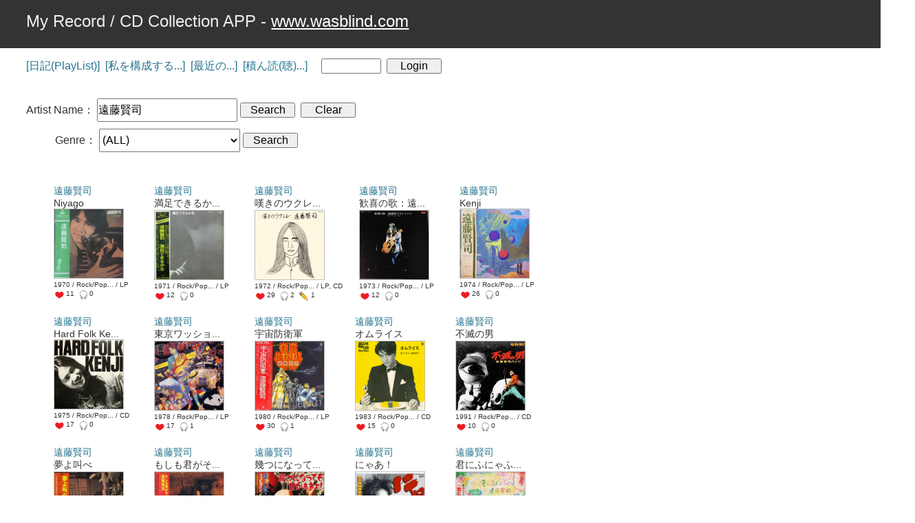

--- FILE ---
content_type: text/html;charset=UTF-8
request_url: http://www.wasblind.com/RecordCollectionS/index?artistName=%E9%81%A0%E8%97%A4%E8%B3%A2%E5%8F%B8
body_size: 3424
content:
<!DOCTYPE html>
<html>
<head>
	<meta charset="UTF-8"> 
	<title>My Record / CD Collection APP</title>
	<link rel="stylesheet" href=/RecordCollectionS/css/reset.css;jsessionid=474E174E4620C78424BC3B2BD9999908 /> 
	<link rel="stylesheet" href=/RecordCollectionS/css/style.css;jsessionid=474E174E4620C78424BC3B2BD9999908 /> 

	<style>
		div.ttm,div.ttm2 {
		  color: #24738e;
		  display: inline-block; 
		  border-bottom:1px solid #900;
		  }
		div.ttm span,div.ttm2 span {
		  display: none;
		  }
		div.ttm:hover,div.ttm2:hover {
		  position: relative;
		  color: #000;
		  border-bottom:1px solid #26c;
		  }
		div.ttm:hover span,div.ttm2:hover span {
		  display: block;
		  position: absolute;
		  top: 20px;
		  left: -50px;
		  font-size: 16px;
		  text-align:center;
		  color: #fff;
		  width: 250px;
		  padding: 7px 0;
		  background-color: #26c;
		  border-radius:10px;
		  z-index:100;
		  }
		div.ttm2:hover span {
		  top: -94px; 
		  }
		.bubble1,.bubble2 {
		  display: inline-block;
		  margin: 1em 0 1em 50px;
		  position: relative;
		  }
		.bubble1 p,.bubble2 p {
		  margin: 0;
		  padding: 0;
		  text-align: center;
		  }
		.bubble1:before,.bubble2:before {
		  content: "";
		  position: absolute;
		  top: 100%;
		  left: 50%;
		  margin-left: -8px;
		  border: 8px solid transparent;
		  border-top: 12px solid #26c;
		  }
		.bubble2:before {
		  top: -20px;
		  border: 8px solid transparent;
		  border-bottom: 12px solid #26c;
		  }	
	</style>

</head>
<body>
<div id="wrapper">
	
	<div id="header">
<h1>My Record / CD Collection APP - <a href="/" style='color: #ffffff;text-decoration:underline;'>www.wasblind.com</a> </h1>&nbsp;
</div>

	

	<div id="content">
		
		<!-- MENU -->
		<a href="/RecordCollectionS/index;jsessionid=474E174E4620C78424BC3B2BD9999908?listen=true">[日記(PlayList)]</a>&nbsp;
<a href="/RecordCollectionS/index;jsessionid=474E174E4620C78424BC3B2BD9999908?theme=AllTimeBest">[私を構成する...]</a>&nbsp;
<a href="/RecordCollectionS/index;jsessionid=474E174E4620C78424BC3B2BD9999908?theme=IkeJazz">[最近の...]</a>&nbsp;
<a href="/RecordCollectionS/index;jsessionid=474E174E4620C78424BC3B2BD9999908?theme=tsundoku">[積ん読(聴)...]</a>&nbsp;



&nbsp;&nbsp;
<form method="POST" name="loginForm1" action="/RecordCollectionS/login;jsessionid=474E174E4620C78424BC3B2BD9999908" style="display:inline;">




<input type="password" name="loginpassword" size="8"/>&nbsp;
<input type="submit" value="Login" style="width:80px;"/>&nbsp;
<input type="hidden" name="action" value="login"/>


<input type="hidden" name="page" value=""/>
<input type="hidden" name="listen" value=""/>
&nbsp;
</form>

<br/>
<!--
<a th:href="@{/index(theme=FujiRock,year=2023)}">[FUJIROCK 2023]</a>&nbsp;
<a th:href="@{/index(theme=FujiRock,year=2024)}">[2024]</a>&nbsp;
-->
		<br/>
		<br/>

		<!-- Artist Name Search -->
		<div style="position:relative; top:0px;">
			Artist Name：	
			<form method="POST" name="searchForm1" action="/RecordCollectionS/index;jsessionid=474E174E4620C78424BC3B2BD9999908?page=1&amp;listen=false" style="display:inline;">
				<input type="text" name="artistName" value="遠藤賢司" maxlength="128"  style="height:30px; width:200px;"/>
				<input type="hidden" name="genre" value=""/>
				<input type="submit" value="Search" style="width:80px;" onClick="searchForm1.genre.value = searchForm2.genre.value;"/>&nbsp;
				<input type="submit" value="Clear" style="width:80px;" onClick="searchForm1.artistName.value='@@DELETE@@'; searchForm1.genre.value = '@@DELETE@@';"/>
				<input type="hidden" name="from" value="search"/>
				<input type="hidden" name="user" value=""/>
			</form>
				
<!--
			<div style="position:absolute; top:-70px; left:580px; font-size:12px;">
				[Today's Recommend !!!]
				</div>
				<div style="position:absolute; top:-68px; left:580px; ">
				<th:block th:with="r=${recommend}">
					<th:block th:replace="~{layout/record_box}"/>
				</th:block>
				</div>
			</div>
-->
		</div>

		<!-- Genre Search -->
		<div style="position:absolute; top:64x; left:64px; padding-top:10px;">
			<form method="POST" name="searchForm2" action="/RecordCollectionS/index;jsessionid=474E174E4620C78424BC3B2BD9999908?page=1&amp;listen=false" style="display:inline; padding-left:16px;">
				Genre：
				<select name="genre" style="height:34px; width:205px;">
					<option value=''>(ALL)</option>
					
						
						
							<option value="Africa">Africa</option> 
						
					
						
						
							<option value="Blues">Blues</option> 
						
					
						
						
							<option value="Calypso/Soca">Calypso/Soca</option> 
						
					
						
						
							<option value="Chanson">Chanson</option> 
						
					
						
						
							<option value="Classic">Classic</option> 
						
					
						
						
							<option value="Hard Rock/Heavy Metal">Hard Rock/Heavy Metal</option> 
						
					
						
						
							<option value="HipHop">HipHop</option> 
						
					
						
						
							<option value="Jazz">Jazz</option> 
						
					
						
						
							<option value="Latin/Brazil/World">Latin/Brazil/World</option> 
						
					
						
						
							<option value="Punk Rock">Punk Rock</option> 
						
					
						
						
							<option value="Reggae">Reggae</option> 
						
					
						
						
							<option value="Rock">Rock</option> 
						
					
						
						
							<option value="Rock/Pops (JP)">Rock/Pops (JP)</option> 
						
					
						
						
							<option value="Rock/Pops 1950〜1970&#39;s">Rock/Pops 1950〜1970&#39;s</option> 
						
					
						
						
							<option value="Rock/Pops 1980&#39;s">Rock/Pops 1980&#39;s</option> 
						
					
						
						
							<option value="Rock/Pops 1990〜2000&#39;s">Rock/Pops 1990〜2000&#39;s</option> 
						
					
						
						
							<option value="Rock/Pops 2010&#39;s〜">Rock/Pops 2010&#39;s〜</option> 
						
					
						
						
							<option value="Soul/R&amp;B">Soul/R&amp;B</option> 
						
					
						
						
							<option value="Soundtrack">Soundtrack</option> 
						
					
						
						
							<option value="Techno/House/Electronica">Techno/House/Electronica</option> 
						
					
						
						
							<option value="World">World</option> 
						
					
				</select>
				<input type="hidden" name="artistName" value=""/>
				<input type="submit" value="Search" style="width:80px;" onClick="searchForm2.artistName.value = searchForm1.artistName.value;"/>
				<input type="hidden" name="from" value="search"/>
			</form>
		</div>

		<br clear="all"/><br/>

		<!-- Theme の見出し -->
		
		
		
		

		<br/>
		<br/>
		
		<div style="padding-left:20px;">		
			
			<!-- Records -->
			
				
				
		
					<!-- Record Box (with Listen) -->
					
	
					<!-- Record Box (without Listen) -->
					
							<div style="display:inline-block;padding-top:20px;padding-left:20px;font-size:14px; vertical-align:top;">



	
	<a href='/RecordCollectionS/index?artistName=%E9%81%A0%E8%97%A4%E8%B3%A2%E5%8F%B8' target=_self>遠藤賢司</a><br/>
	Niyago<br/>
	
	<div style="position: relative;">
		<a href="/RecordCollectionS/showRecord;jsessionid=474E174E4620C78424BC3B2BD9999908?id=2249">
			<img src="/RecordCollectionS/showimg;jsessionid=474E174E4620C78424BC3B2BD9999908?id=2249" width="100" height="100" style="margin-right:20px; border: solid 1px #c0c0c0;"/>
		</a>
	</div>
	
	<div style="font-size:10px;">
		
			1970 / 
		
		Rock/Pop... / 
		LP<br/>
	</div>
	
	
	
	<div style="display:flex;">
		<!-- heart.gif -->
		
			<div style="font-size:10px;margin-right:6px; margin-top:2px;">
				<img src="/RecordCollectionS/img/heart.gif;jsessionid=474E174E4620C78424BC3B2BD9999908" align="left" style="height:16px; width:16px; margin-right:2px;"/>
				11
			</div>
		
		<!-- listen.gif -->
		<div style="font-size:10px; margin-top:2px;">
			
			<img src="/RecordCollectionS/img/listen.gif;jsessionid=474E174E4620C78424BC3B2BD9999908" align="left" style="height:14px; width:14px; margin-right:2px;"/>
			</a>
			0
		</div>
		<!-- tsundoku.gif -->
		
	</div>



</div>

					
					
					<!-- 改行処理 -->
					
		
				
		
					<!-- Record Box (with Listen) -->
					
	
					<!-- Record Box (without Listen) -->
					
							<div style="display:inline-block;padding-top:20px;padding-left:20px;font-size:14px; vertical-align:top;">



	
	<a href='/RecordCollectionS/index?artistName=%E9%81%A0%E8%97%A4%E8%B3%A2%E5%8F%B8' target=_self>遠藤賢司</a><br/>
	満足できるか...<br/>
	
	<div style="position: relative;">
		<a href="/RecordCollectionS/showRecord;jsessionid=474E174E4620C78424BC3B2BD9999908?id=2248">
			<img src="/RecordCollectionS/showimg;jsessionid=474E174E4620C78424BC3B2BD9999908?id=2248" width="100" height="100" style="margin-right:20px; border: solid 1px #c0c0c0;"/>
		</a>
	</div>
	
	<div style="font-size:10px;">
		
			1971 / 
		
		Rock/Pop... / 
		LP<br/>
	</div>
	
	
	
	<div style="display:flex;">
		<!-- heart.gif -->
		
			<div style="font-size:10px;margin-right:6px; margin-top:2px;">
				<img src="/RecordCollectionS/img/heart.gif;jsessionid=474E174E4620C78424BC3B2BD9999908" align="left" style="height:16px; width:16px; margin-right:2px;"/>
				12
			</div>
		
		<!-- listen.gif -->
		<div style="font-size:10px; margin-top:2px;">
			
			<img src="/RecordCollectionS/img/listen.gif;jsessionid=474E174E4620C78424BC3B2BD9999908" align="left" style="height:14px; width:14px; margin-right:2px;"/>
			</a>
			0
		</div>
		<!-- tsundoku.gif -->
		
	</div>



</div>

					
					
					<!-- 改行処理 -->
					
		
				
		
					<!-- Record Box (with Listen) -->
					
	
					<!-- Record Box (without Listen) -->
					
							<div style="display:inline-block;padding-top:20px;padding-left:20px;font-size:14px; vertical-align:top;">



	
	<a href='/RecordCollectionS/index?artistName=%E9%81%A0%E8%97%A4%E8%B3%A2%E5%8F%B8' target=_self>遠藤賢司</a><br/>
	嘆きのウクレ...<br/>
	
	<div style="position: relative;">
		<a href="/RecordCollectionS/showRecord;jsessionid=474E174E4620C78424BC3B2BD9999908?id=1670">
			<img src="/RecordCollectionS/showimg;jsessionid=474E174E4620C78424BC3B2BD9999908?id=1670" width="100" height="100" style="margin-right:20px; border: solid 1px #c0c0c0;"/>
		</a>
	</div>
	
	<div style="font-size:10px;">
		
			1972 / 
		
		Rock/Pop... / 
		LP, CD<br/>
	</div>
	
	
	
	<div style="display:flex;">
		<!-- heart.gif -->
		
			<div style="font-size:10px;margin-right:6px; margin-top:2px;">
				<img src="/RecordCollectionS/img/heart.gif;jsessionid=474E174E4620C78424BC3B2BD9999908" align="left" style="height:16px; width:16px; margin-right:2px;"/>
				29
			</div>
		
		<!-- listen.gif -->
		<div style="font-size:10px; margin-top:2px;">
			
			<img src="/RecordCollectionS/img/listen.gif;jsessionid=474E174E4620C78424BC3B2BD9999908" align="left" style="height:14px; width:14px; margin-right:2px;"/>
			</a>
			2
		</div>
		<!-- tsundoku.gif -->
		
			<div style="font-size:10px;margin-right:6px; margin-left:6px; margin-top:2px;">
				<a href="/RecordCollectionS/index;jsessionid=474E174E4620C78424BC3B2BD9999908?theme=tsundoku">
					<img src="/RecordCollectionS/img/tsundoku.gif;jsessionid=474E174E4620C78424BC3B2BD9999908" align="left" style="height:14px; width:14px; margin-right:4px;"/>
				</a>
				1
			</div>
		
	</div>



</div>

					
					
					<!-- 改行処理 -->
					
		
				
		
					<!-- Record Box (with Listen) -->
					
	
					<!-- Record Box (without Listen) -->
					
							<div style="display:inline-block;padding-top:20px;padding-left:20px;font-size:14px; vertical-align:top;">



	
	<a href='/RecordCollectionS/index?artistName=%E9%81%A0%E8%97%A4%E8%B3%A2%E5%8F%B8' target=_self>遠藤賢司</a><br/>
	歓喜の歌：遠...<br/>
	
	<div style="position: relative;">
		<a href="/RecordCollectionS/showRecord;jsessionid=474E174E4620C78424BC3B2BD9999908?id=2247">
			<img src="/RecordCollectionS/showimg;jsessionid=474E174E4620C78424BC3B2BD9999908?id=2247" width="100" height="100" style="margin-right:20px; border: solid 1px #c0c0c0;"/>
		</a>
	</div>
	
	<div style="font-size:10px;">
		
			1973 / 
		
		Rock/Pop... / 
		LP<br/>
	</div>
	
	
	
	<div style="display:flex;">
		<!-- heart.gif -->
		
			<div style="font-size:10px;margin-right:6px; margin-top:2px;">
				<img src="/RecordCollectionS/img/heart.gif;jsessionid=474E174E4620C78424BC3B2BD9999908" align="left" style="height:16px; width:16px; margin-right:2px;"/>
				12
			</div>
		
		<!-- listen.gif -->
		<div style="font-size:10px; margin-top:2px;">
			
			<img src="/RecordCollectionS/img/listen.gif;jsessionid=474E174E4620C78424BC3B2BD9999908" align="left" style="height:14px; width:14px; margin-right:2px;"/>
			</a>
			0
		</div>
		<!-- tsundoku.gif -->
		
	</div>



</div>

					
					
					<!-- 改行処理 -->
					
		
				
		
					<!-- Record Box (with Listen) -->
					
	
					<!-- Record Box (without Listen) -->
					
							<div style="display:inline-block;padding-top:20px;padding-left:20px;font-size:14px; vertical-align:top;">



	
	<a href='/RecordCollectionS/index?artistName=%E9%81%A0%E8%97%A4%E8%B3%A2%E5%8F%B8' target=_self>遠藤賢司</a><br/>
	Kenji<br/>
	
	<div style="position: relative;">
		<a href="/RecordCollectionS/showRecord;jsessionid=474E174E4620C78424BC3B2BD9999908?id=2246">
			<img src="/RecordCollectionS/showimg;jsessionid=474E174E4620C78424BC3B2BD9999908?id=2246" width="100" height="100" style="margin-right:20px; border: solid 1px #c0c0c0;"/>
		</a>
	</div>
	
	<div style="font-size:10px;">
		
			1974 / 
		
		Rock/Pop... / 
		LP<br/>
	</div>
	
	
	
	<div style="display:flex;">
		<!-- heart.gif -->
		
			<div style="font-size:10px;margin-right:6px; margin-top:2px;">
				<img src="/RecordCollectionS/img/heart.gif;jsessionid=474E174E4620C78424BC3B2BD9999908" align="left" style="height:16px; width:16px; margin-right:2px;"/>
				26
			</div>
		
		<!-- listen.gif -->
		<div style="font-size:10px; margin-top:2px;">
			
			<img src="/RecordCollectionS/img/listen.gif;jsessionid=474E174E4620C78424BC3B2BD9999908" align="left" style="height:14px; width:14px; margin-right:2px;"/>
			</a>
			0
		</div>
		<!-- tsundoku.gif -->
		
	</div>



</div>

					
					
					<!-- 改行処理 -->
					<br clear='all'/>
		
				
		
					<!-- Record Box (with Listen) -->
					
	
					<!-- Record Box (without Listen) -->
					
							<div style="display:inline-block;padding-top:20px;padding-left:20px;font-size:14px; vertical-align:top;">



	
	<a href='/RecordCollectionS/index?artistName=%E9%81%A0%E8%97%A4%E8%B3%A2%E5%8F%B8' target=_self>遠藤賢司</a><br/>
	Hard Folk Ke...<br/>
	
	<div style="position: relative;">
		<a href="/RecordCollectionS/showRecord;jsessionid=474E174E4620C78424BC3B2BD9999908?id=1669">
			<img src="/RecordCollectionS/showimg;jsessionid=474E174E4620C78424BC3B2BD9999908?id=1669" width="100" height="100" style="margin-right:20px; border: solid 1px #c0c0c0;"/>
		</a>
	</div>
	
	<div style="font-size:10px;">
		
			1975 / 
		
		Rock/Pop... / 
		CD<br/>
	</div>
	
	
	
	<div style="display:flex;">
		<!-- heart.gif -->
		
			<div style="font-size:10px;margin-right:6px; margin-top:2px;">
				<img src="/RecordCollectionS/img/heart.gif;jsessionid=474E174E4620C78424BC3B2BD9999908" align="left" style="height:16px; width:16px; margin-right:2px;"/>
				17
			</div>
		
		<!-- listen.gif -->
		<div style="font-size:10px; margin-top:2px;">
			
			<img src="/RecordCollectionS/img/listen.gif;jsessionid=474E174E4620C78424BC3B2BD9999908" align="left" style="height:14px; width:14px; margin-right:2px;"/>
			</a>
			0
		</div>
		<!-- tsundoku.gif -->
		
	</div>



</div>

					
					
					<!-- 改行処理 -->
					
		
				
		
					<!-- Record Box (with Listen) -->
					
	
					<!-- Record Box (without Listen) -->
					
							<div style="display:inline-block;padding-top:20px;padding-left:20px;font-size:14px; vertical-align:top;">



	
	<a href='/RecordCollectionS/index?artistName=%E9%81%A0%E8%97%A4%E8%B3%A2%E5%8F%B8' target=_self>遠藤賢司</a><br/>
	東京ワッショ...<br/>
	
	<div style="position: relative;">
		<a href="/RecordCollectionS/showRecord;jsessionid=474E174E4620C78424BC3B2BD9999908?id=1668">
			<img src="/RecordCollectionS/showimg;jsessionid=474E174E4620C78424BC3B2BD9999908?id=1668" width="100" height="100" style="margin-right:20px; border: solid 1px #c0c0c0;"/>
		</a>
	</div>
	
	<div style="font-size:10px;">
		
			1978 / 
		
		Rock/Pop... / 
		LP<br/>
	</div>
	
	
	
	<div style="display:flex;">
		<!-- heart.gif -->
		
			<div style="font-size:10px;margin-right:6px; margin-top:2px;">
				<img src="/RecordCollectionS/img/heart.gif;jsessionid=474E174E4620C78424BC3B2BD9999908" align="left" style="height:16px; width:16px; margin-right:2px;"/>
				17
			</div>
		
		<!-- listen.gif -->
		<div style="font-size:10px; margin-top:2px;">
			
			<img src="/RecordCollectionS/img/listen.gif;jsessionid=474E174E4620C78424BC3B2BD9999908" align="left" style="height:14px; width:14px; margin-right:2px;"/>
			</a>
			1
		</div>
		<!-- tsundoku.gif -->
		
	</div>



</div>

					
					
					<!-- 改行処理 -->
					
		
				
		
					<!-- Record Box (with Listen) -->
					
	
					<!-- Record Box (without Listen) -->
					
							<div style="display:inline-block;padding-top:20px;padding-left:20px;font-size:14px; vertical-align:top;">



	
	<a href='/RecordCollectionS/index?artistName=%E9%81%A0%E8%97%A4%E8%B3%A2%E5%8F%B8' target=_self>遠藤賢司</a><br/>
	宇宙防衛軍<br/>
	
	<div style="position: relative;">
		<a href="/RecordCollectionS/showRecord;jsessionid=474E174E4620C78424BC3B2BD9999908?id=1667">
			<img src="/RecordCollectionS/showimg;jsessionid=474E174E4620C78424BC3B2BD9999908?id=1667" width="100" height="100" style="margin-right:20px; border: solid 1px #c0c0c0;"/>
		</a>
	</div>
	
	<div style="font-size:10px;">
		
			1980 / 
		
		Rock/Pop... / 
		LP<br/>
	</div>
	
	
	
	<div style="display:flex;">
		<!-- heart.gif -->
		
			<div style="font-size:10px;margin-right:6px; margin-top:2px;">
				<img src="/RecordCollectionS/img/heart.gif;jsessionid=474E174E4620C78424BC3B2BD9999908" align="left" style="height:16px; width:16px; margin-right:2px;"/>
				30
			</div>
		
		<!-- listen.gif -->
		<div style="font-size:10px; margin-top:2px;">
			
			<img src="/RecordCollectionS/img/listen.gif;jsessionid=474E174E4620C78424BC3B2BD9999908" align="left" style="height:14px; width:14px; margin-right:2px;"/>
			</a>
			1
		</div>
		<!-- tsundoku.gif -->
		
	</div>



</div>

					
					
					<!-- 改行処理 -->
					
		
				
		
					<!-- Record Box (with Listen) -->
					
	
					<!-- Record Box (without Listen) -->
					
							<div style="display:inline-block;padding-top:20px;padding-left:20px;font-size:14px; vertical-align:top;">



	
	<a href='/RecordCollectionS/index?artistName=%E9%81%A0%E8%97%A4%E8%B3%A2%E5%8F%B8' target=_self>遠藤賢司</a><br/>
	オムライス<br/>
	
	<div style="position: relative;">
		<a href="/RecordCollectionS/showRecord;jsessionid=474E174E4620C78424BC3B2BD9999908?id=1666">
			<img src="/RecordCollectionS/showimg;jsessionid=474E174E4620C78424BC3B2BD9999908?id=1666" width="100" height="100" style="margin-right:20px; border: solid 1px #c0c0c0;"/>
		</a>
	</div>
	
	<div style="font-size:10px;">
		
			1983 / 
		
		Rock/Pop... / 
		CD<br/>
	</div>
	
	
	
	<div style="display:flex;">
		<!-- heart.gif -->
		
			<div style="font-size:10px;margin-right:6px; margin-top:2px;">
				<img src="/RecordCollectionS/img/heart.gif;jsessionid=474E174E4620C78424BC3B2BD9999908" align="left" style="height:16px; width:16px; margin-right:2px;"/>
				15
			</div>
		
		<!-- listen.gif -->
		<div style="font-size:10px; margin-top:2px;">
			
			<img src="/RecordCollectionS/img/listen.gif;jsessionid=474E174E4620C78424BC3B2BD9999908" align="left" style="height:14px; width:14px; margin-right:2px;"/>
			</a>
			0
		</div>
		<!-- tsundoku.gif -->
		
	</div>



</div>

					
					
					<!-- 改行処理 -->
					
		
				
		
					<!-- Record Box (with Listen) -->
					
	
					<!-- Record Box (without Listen) -->
					
							<div style="display:inline-block;padding-top:20px;padding-left:20px;font-size:14px; vertical-align:top;">



	
	<a href='/RecordCollectionS/index?artistName=%E9%81%A0%E8%97%A4%E8%B3%A2%E5%8F%B8' target=_self>遠藤賢司</a><br/>
	不滅の男<br/>
	
	<div style="position: relative;">
		<a href="/RecordCollectionS/showRecord;jsessionid=474E174E4620C78424BC3B2BD9999908?id=1658">
			<img src="/RecordCollectionS/showimg;jsessionid=474E174E4620C78424BC3B2BD9999908?id=1658" width="100" height="100" style="margin-right:20px; border: solid 1px #c0c0c0;"/>
		</a>
	</div>
	
	<div style="font-size:10px;">
		
			1991 / 
		
		Rock/Pop... / 
		CD<br/>
	</div>
	
	
	
	<div style="display:flex;">
		<!-- heart.gif -->
		
			<div style="font-size:10px;margin-right:6px; margin-top:2px;">
				<img src="/RecordCollectionS/img/heart.gif;jsessionid=474E174E4620C78424BC3B2BD9999908" align="left" style="height:16px; width:16px; margin-right:2px;"/>
				10
			</div>
		
		<!-- listen.gif -->
		<div style="font-size:10px; margin-top:2px;">
			
			<img src="/RecordCollectionS/img/listen.gif;jsessionid=474E174E4620C78424BC3B2BD9999908" align="left" style="height:14px; width:14px; margin-right:2px;"/>
			</a>
			0
		</div>
		<!-- tsundoku.gif -->
		
	</div>



</div>

					
					
					<!-- 改行処理 -->
					<br clear='all'/>
		
				
		
					<!-- Record Box (with Listen) -->
					
	
					<!-- Record Box (without Listen) -->
					
							<div style="display:inline-block;padding-top:20px;padding-left:20px;font-size:14px; vertical-align:top;">



	
	<a href='/RecordCollectionS/index?artistName=%E9%81%A0%E8%97%A4%E8%B3%A2%E5%8F%B8' target=_self>遠藤賢司</a><br/>
	夢よ叫べ<br/>
	
	<div style="position: relative;">
		<a href="/RecordCollectionS/showRecord;jsessionid=474E174E4620C78424BC3B2BD9999908?id=1659">
			<img src="/RecordCollectionS/showimg;jsessionid=474E174E4620C78424BC3B2BD9999908?id=1659" width="100" height="100" style="margin-right:20px; border: solid 1px #c0c0c0;"/>
		</a>
	</div>
	
	<div style="font-size:10px;">
		
			1996 / 
		
		Rock/Pop... / 
		CD<br/>
	</div>
	
	
	
	<div style="display:flex;">
		<!-- heart.gif -->
		
			<div style="font-size:10px;margin-right:6px; margin-top:2px;">
				<img src="/RecordCollectionS/img/heart.gif;jsessionid=474E174E4620C78424BC3B2BD9999908" align="left" style="height:16px; width:16px; margin-right:2px;"/>
				30
			</div>
		
		<!-- listen.gif -->
		<div style="font-size:10px; margin-top:2px;">
			
			<img src="/RecordCollectionS/img/listen.gif;jsessionid=474E174E4620C78424BC3B2BD9999908" align="left" style="height:14px; width:14px; margin-right:2px;"/>
			</a>
			0
		</div>
		<!-- tsundoku.gif -->
		
	</div>



</div>

					
					
					<!-- 改行処理 -->
					
		
				
		
					<!-- Record Box (with Listen) -->
					
	
					<!-- Record Box (without Listen) -->
					
							<div style="display:inline-block;padding-top:20px;padding-left:20px;font-size:14px; vertical-align:top;">



	
	<a href='/RecordCollectionS/index?artistName=%E9%81%A0%E8%97%A4%E8%B3%A2%E5%8F%B8' target=_self>遠藤賢司</a><br/>
	もしも君がそ...<br/>
	
	<div style="position: relative;">
		<a href="/RecordCollectionS/showRecord;jsessionid=474E174E4620C78424BC3B2BD9999908?id=1660">
			<img src="/RecordCollectionS/showimg;jsessionid=474E174E4620C78424BC3B2BD9999908?id=1660" width="100" height="100" style="margin-right:20px; border: solid 1px #c0c0c0;"/>
		</a>
	</div>
	
	<div style="font-size:10px;">
		
			1998 / 
		
		Rock/Pop... / 
		CD<br/>
	</div>
	
	
	
	<div style="display:flex;">
		<!-- heart.gif -->
		
			<div style="font-size:10px;margin-right:6px; margin-top:2px;">
				<img src="/RecordCollectionS/img/heart.gif;jsessionid=474E174E4620C78424BC3B2BD9999908" align="left" style="height:16px; width:16px; margin-right:2px;"/>
				13
			</div>
		
		<!-- listen.gif -->
		<div style="font-size:10px; margin-top:2px;">
			
			<img src="/RecordCollectionS/img/listen.gif;jsessionid=474E174E4620C78424BC3B2BD9999908" align="left" style="height:14px; width:14px; margin-right:2px;"/>
			</a>
			0
		</div>
		<!-- tsundoku.gif -->
		
	</div>



</div>

					
					
					<!-- 改行処理 -->
					
		
				
		
					<!-- Record Box (with Listen) -->
					
	
					<!-- Record Box (without Listen) -->
					
							<div style="display:inline-block;padding-top:20px;padding-left:20px;font-size:14px; vertical-align:top;">



	
	<a href='/RecordCollectionS/index?artistName=%E9%81%A0%E8%97%A4%E8%B3%A2%E5%8F%B8' target=_self>遠藤賢司</a><br/>
	幾つになって...<br/>
	
	<div style="position: relative;">
		<a href="/RecordCollectionS/showRecord;jsessionid=474E174E4620C78424BC3B2BD9999908?id=1665">
			<img src="/RecordCollectionS/showimg;jsessionid=474E174E4620C78424BC3B2BD9999908?id=1665" width="100" height="100" style="margin-right:20px; border: solid 1px #c0c0c0;"/>
		</a>
	</div>
	
	<div style="font-size:10px;">
		
			2002 / 
		
		Rock/Pop... / 
		CD<br/>
	</div>
	
	
	
	<div style="display:flex;">
		<!-- heart.gif -->
		
			<div style="font-size:10px;margin-right:6px; margin-top:2px;">
				<img src="/RecordCollectionS/img/heart.gif;jsessionid=474E174E4620C78424BC3B2BD9999908" align="left" style="height:16px; width:16px; margin-right:2px;"/>
				12
			</div>
		
		<!-- listen.gif -->
		<div style="font-size:10px; margin-top:2px;">
			
			<img src="/RecordCollectionS/img/listen.gif;jsessionid=474E174E4620C78424BC3B2BD9999908" align="left" style="height:14px; width:14px; margin-right:2px;"/>
			</a>
			0
		</div>
		<!-- tsundoku.gif -->
		
	</div>



</div>

					
					
					<!-- 改行処理 -->
					
		
				
		
					<!-- Record Box (with Listen) -->
					
	
					<!-- Record Box (without Listen) -->
					
							<div style="display:inline-block;padding-top:20px;padding-left:20px;font-size:14px; vertical-align:top;">



	
	<a href='/RecordCollectionS/index?artistName=%E9%81%A0%E8%97%A4%E8%B3%A2%E5%8F%B8' target=_self>遠藤賢司</a><br/>
	にゃあ！<br/>
	
	<div style="position: relative;">
		<a href="/RecordCollectionS/showRecord;jsessionid=474E174E4620C78424BC3B2BD9999908?id=1664">
			<img src="/RecordCollectionS/showimg;jsessionid=474E174E4620C78424BC3B2BD9999908?id=1664" width="100" height="100" style="margin-right:20px; border: solid 1px #c0c0c0;"/>
		</a>
	</div>
	
	<div style="font-size:10px;">
		
			2006 / 
		
		Rock/Pop... / 
		CD<br/>
	</div>
	
	
	
	<div style="display:flex;">
		<!-- heart.gif -->
		
			<div style="font-size:10px;margin-right:6px; margin-top:2px;">
				<img src="/RecordCollectionS/img/heart.gif;jsessionid=474E174E4620C78424BC3B2BD9999908" align="left" style="height:16px; width:16px; margin-right:2px;"/>
				21
			</div>
		
		<!-- listen.gif -->
		<div style="font-size:10px; margin-top:2px;">
			
			<img src="/RecordCollectionS/img/listen.gif;jsessionid=474E174E4620C78424BC3B2BD9999908" align="left" style="height:14px; width:14px; margin-right:2px;"/>
			</a>
			0
		</div>
		<!-- tsundoku.gif -->
		
	</div>



</div>

					
					
					<!-- 改行処理 -->
					
		
				
		
					<!-- Record Box (with Listen) -->
					
	
					<!-- Record Box (without Listen) -->
					
							<div style="display:inline-block;padding-top:20px;padding-left:20px;font-size:14px; vertical-align:top;">



	
	<a href='/RecordCollectionS/index?artistName=%E9%81%A0%E8%97%A4%E8%B3%A2%E5%8F%B8' target=_self>遠藤賢司</a><br/>
	君にふにゃふ...<br/>
	
	<div style="position: relative;">
		<a href="/RecordCollectionS/showRecord;jsessionid=474E174E4620C78424BC3B2BD9999908?id=1663">
			<img src="/RecordCollectionS/showimg;jsessionid=474E174E4620C78424BC3B2BD9999908?id=1663" width="100" height="100" style="margin-right:20px; border: solid 1px #c0c0c0;"/>
		</a>
	</div>
	
	<div style="font-size:10px;">
		
			2009 / 
		
		Rock/Pop... / 
		CD<br/>
	</div>
	
	
	
	<div style="display:flex;">
		<!-- heart.gif -->
		
			<div style="font-size:10px;margin-right:6px; margin-top:2px;">
				<img src="/RecordCollectionS/img/heart.gif;jsessionid=474E174E4620C78424BC3B2BD9999908" align="left" style="height:16px; width:16px; margin-right:2px;"/>
				18
			</div>
		
		<!-- listen.gif -->
		<div style="font-size:10px; margin-top:2px;">
			
			<img src="/RecordCollectionS/img/listen.gif;jsessionid=474E174E4620C78424BC3B2BD9999908" align="left" style="height:14px; width:14px; margin-right:2px;"/>
			</a>
			0
		</div>
		<!-- tsundoku.gif -->
		
	</div>



</div>

					
					
					<!-- 改行処理 -->
					<br clear='all'/>
		
				
		
					<!-- Record Box (with Listen) -->
					
	
					<!-- Record Box (without Listen) -->
					
							<div style="display:inline-block;padding-top:20px;padding-left:20px;font-size:14px; vertical-align:top;">



	
	<a href='/RecordCollectionS/index?artistName=%E9%81%A0%E8%97%A4%E8%B3%A2%E5%8F%B8' target=_self>遠藤賢司</a><br/>
	ちゃんとやれ...<br/>
	
	<div style="position: relative;">
		<a href="/RecordCollectionS/showRecord;jsessionid=474E174E4620C78424BC3B2BD9999908?id=1662">
			<img src="/RecordCollectionS/showimg;jsessionid=474E174E4620C78424BC3B2BD9999908?id=1662" width="100" height="100" style="margin-right:20px; border: solid 1px #c0c0c0;"/>
		</a>
	</div>
	
	<div style="font-size:10px;">
		
			2012 / 
		
		Rock/Pop... / 
		CD<br/>
	</div>
	
	
	
	<div style="display:flex;">
		<!-- heart.gif -->
		
			<div style="font-size:10px;margin-right:6px; margin-top:2px;">
				<img src="/RecordCollectionS/img/heart.gif;jsessionid=474E174E4620C78424BC3B2BD9999908" align="left" style="height:16px; width:16px; margin-right:2px;"/>
				10
			</div>
		
		<!-- listen.gif -->
		<div style="font-size:10px; margin-top:2px;">
			
			<img src="/RecordCollectionS/img/listen.gif;jsessionid=474E174E4620C78424BC3B2BD9999908" align="left" style="height:14px; width:14px; margin-right:2px;"/>
			</a>
			0
		</div>
		<!-- tsundoku.gif -->
		
	</div>



</div>

					
					
					<!-- 改行処理 -->
					
		
				
		
					<!-- Record Box (with Listen) -->
					
	
					<!-- Record Box (without Listen) -->
					
							<div style="display:inline-block;padding-top:20px;padding-left:20px;font-size:14px; vertical-align:top;">



	
	<a href='/RecordCollectionS/index?artistName=%E9%81%A0%E8%97%A4%E8%B3%A2%E5%8F%B8' target=_self>遠藤賢司</a><br/>
	けんちゃんの...<br/>
	
	<div style="position: relative;">
		<a href="/RecordCollectionS/showRecord;jsessionid=474E174E4620C78424BC3B2BD9999908?id=1661">
			<img src="/RecordCollectionS/showimg;jsessionid=474E174E4620C78424BC3B2BD9999908?id=1661" width="100" height="100" style="margin-right:20px; border: solid 1px #c0c0c0;"/>
		</a>
	</div>
	
	<div style="font-size:10px;">
		
			2017 / 
		
		Rock/Pop... / 
		CD<br/>
	</div>
	
	
	
	<div style="display:flex;">
		<!-- heart.gif -->
		
			<div style="font-size:10px;margin-right:6px; margin-top:2px;">
				<img src="/RecordCollectionS/img/heart.gif;jsessionid=474E174E4620C78424BC3B2BD9999908" align="left" style="height:16px; width:16px; margin-right:2px;"/>
				17
			</div>
		
		<!-- listen.gif -->
		<div style="font-size:10px; margin-top:2px;">
			
			<img src="/RecordCollectionS/img/listen.gif;jsessionid=474E174E4620C78424BC3B2BD9999908" align="left" style="height:14px; width:14px; margin-right:2px;"/>
			</a>
			0
		</div>
		<!-- tsundoku.gif -->
		
	</div>



</div>

					
					
					<!-- 改行処理 -->
					
		
				
		
					<!-- Record Box (with Listen) -->
					
	
					<!-- Record Box (without Listen) -->
					
							<div style="display:inline-block;padding-top:20px;padding-left:20px;font-size:14px; vertical-align:top;">



	
	<a href='/RecordCollectionS/index?artistName=%E9%81%A0%E8%97%A4%E8%B3%A2%E5%8F%B8' target=_self>遠藤賢司</a><br/>
	ラストライブ...<br/>
	
	<div style="position: relative;">
		<a href="/RecordCollectionS/showRecord;jsessionid=474E174E4620C78424BC3B2BD9999908?id=1657">
			<img src="/RecordCollectionS/showimg;jsessionid=474E174E4620C78424BC3B2BD9999908?id=1657" width="100" height="100" style="margin-right:20px; border: solid 1px #c0c0c0;"/>
		</a>
	</div>
	
	<div style="font-size:10px;">
		
			2018 / 
		
		Rock/Pop... / 
		CD<br/>
	</div>
	
	
	
	<div style="display:flex;">
		<!-- heart.gif -->
		
			<div style="font-size:10px;margin-right:6px; margin-top:2px;">
				<img src="/RecordCollectionS/img/heart.gif;jsessionid=474E174E4620C78424BC3B2BD9999908" align="left" style="height:16px; width:16px; margin-right:2px;"/>
				12
			</div>
		
		<!-- listen.gif -->
		<div style="font-size:10px; margin-top:2px;">
			
			<img src="/RecordCollectionS/img/listen.gif;jsessionid=474E174E4620C78424BC3B2BD9999908" align="left" style="height:14px; width:14px; margin-right:2px;"/>
			</a>
			0
		</div>
		<!-- tsundoku.gif -->
		
	</div>



</div>

					
					
					<!-- 改行処理 -->
					
		
				
		
					<!-- Record Box (with Listen) -->
					
	
					<!-- Record Box (without Listen) -->
					
							<div style="display:inline-block;padding-top:20px;padding-left:20px;font-size:14px; vertical-align:top;">



	
	<a href='/RecordCollectionS/index?artistName=%E9%81%A0%E8%97%A4%E8%B3%A2%E5%8F%B8' target=_self>遠藤賢司</a><br/>
	感動実況録音...<br/>
	
	<div style="position: relative;">
		<a href="/RecordCollectionS/showRecord;jsessionid=474E174E4620C78424BC3B2BD9999908?id=1656">
			<img src="/RecordCollectionS/showimg;jsessionid=474E174E4620C78424BC3B2BD9999908?id=1656" width="100" height="100" style="margin-right:20px; border: solid 1px #c0c0c0;"/>
		</a>
	</div>
	
	<div style="font-size:10px;">
		
			2021 / 
		
		Rock/Pop... / 
		CD<br/>
	</div>
	
	
	
	<div style="display:flex;">
		<!-- heart.gif -->
		
			<div style="font-size:10px;margin-right:6px; margin-top:2px;">
				<img src="/RecordCollectionS/img/heart.gif;jsessionid=474E174E4620C78424BC3B2BD9999908" align="left" style="height:16px; width:16px; margin-right:2px;"/>
				12
			</div>
		
		<!-- listen.gif -->
		<div style="font-size:10px; margin-top:2px;">
			
			<img src="/RecordCollectionS/img/listen.gif;jsessionid=474E174E4620C78424BC3B2BD9999908" align="left" style="height:14px; width:14px; margin-right:2px;"/>
			</a>
			0
		</div>
		<!-- tsundoku.gif -->
		
	</div>



</div>

					
					
					<!-- 改行処理 -->
					
		
				
					
			

		</div>

         <div id="footer">
	         <br />
            （全 19 件）<br/>
            <br/>
            Page :&nbsp;
            
				
				
					1&nbsp;&nbsp;
				
            
        </div>
        <p></p>

	</div>
	
	<div style="position: relative; left: 50px; font-size:9pt;">
	Views 
	Today : 1&nbsp;
	Yesterday : 697&nbsp;
	</div>

	<div id="footer">
	by <a href="https://x.com/yuuWasBlind">yuu</a> (<a href="/">wasblind.com</a>) 2023　<br/>
    Powerd by AWS/Linux, Java Spring/JPA, MySQL, Open AI/Chat GPT<br/>
    <br/>
</div>
</div>
</body>
</html>

--- FILE ---
content_type: text/css
request_url: http://www.wasblind.com/RecordCollectionS/css/style.css;jsessionid=474E174E4620C78424BC3B2BD9999908
body_size: 532
content:
@charset "UTF-8";

body {
    color: #333333;
    font-family: "Hiragino Kaku Gothic Pro",Meiryo,"MS PGothic",Helvetica,Arial,sans-serif;
    -webkit-text-size-adjust: 100%;
}

#header {
    width: 100%;
    height: 70px;
    background-color: #333333;
}

#content {
    width: 94%;
    margin-top: 15px;
    padding-left: 3%;
}

h1 {
    width: 94%;
    padding-top: 17px;
    padding-left: 3%;
    font-size: 24px;
    color: #eeeeee;
}

h2 {
    padding-left: 3%;
    font-size: 24px;
    margin-bottom: 15px;
}

li {
    margin-top: 10px;
    margin-bottom: 10px;
}

p {
    margin-top: 15px;
    margin-bottom: 15px;
}

a {
    text-decoration: none;
    color: #24738e;
}

table, tr, th, td {
    border: 1px solid #cccccc;
}

table {
    width: 100%;
    table-layout: fixed;
}

th {
    width: 26%;
    padding: 10px 2%;
}

td {
    width: 66%;
    padding: 10px 2%;
}

button {
    font-size: 14px;
    padding: 5px 10px;
}

#footer {
    text-align: left;
    padding-top: 20px;
    padding-left: 3%;
}

#pagination {
    text-align: left;
    padding-top: 20px;
    padding-left: 3%;
}

#flush_success {
    width: 100%;
    padding-top: 28px;
    padding-left: 2%;
    padding-bottom: 28px;
    margin-bottom: 15px;
    color: #155724;
    background-color: #d4edda;
}

#flush_error {
    width: 100%;
    padding-top: 28px;
    padding-left: 2%;
    padding-bottom: 28px;
    margin-bottom: 15px;
    color: #721c24;
    background-color: #f8d7da;
}
